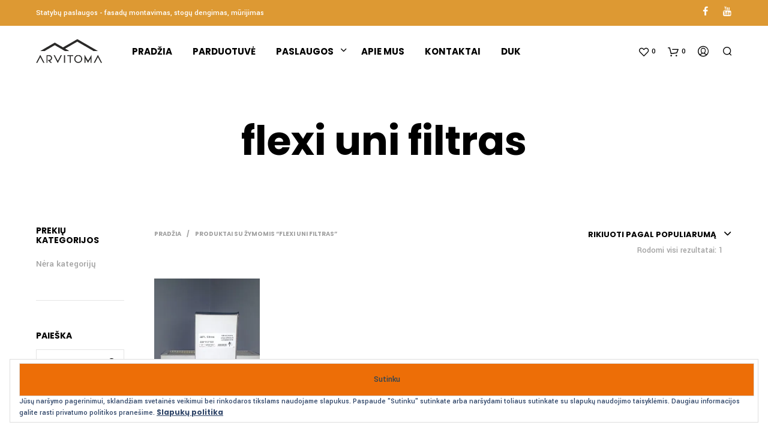

--- FILE ---
content_type: text/css
request_url: http://www.arvitoma.lt/wp-content/themes/shopkeeper/css/plugins/wishlist.css?ver=2.7.2
body_size: 1905
content:
#yith-wcwl-form{max-width:1275px;width:100%}#yith-wcwl-form .product-stock-status span{font-size:10px}#yith-wcwl-form ins{padding:0;background-color:transparent}#yith-wcwl-form .wishlist-empty{display:block;font-size:3.125rem;font-weight:700;line-height:1.2em;text-align:center;margin-bottom:40px}#yith-wcwl-form .wishlist-empty:before{font-family:'Shopkeeper-Icon-Font';content:"\e905";display:block;font-weight:normal;font-size:180px;line-height:220px}#yith-wcwl-form{width:100%;margin:0 auto}.wishlist_table tr td.product-name a{max-width:65%}.wishlist_table tr td.product-thumbnail a{max-width:100%}.wishlist-title,.wishlist_table thead{display:none}.wishlist_table tr td,.wishlist_table tr th{text-align:left;padding-left:0!important}@media only screen and (max-width:63.95em){#yith-wcwl-form .wishlist-empty{font-size:1.875rem;line-height:1.2;text-align:center;padding:0 30px}}.yith-wcwl-add-to-wishlist{margin:0}#yith-wcwl-popup-message{display:none!important}.yith-wcwl-add-button,.yith-wcwl-wishlistaddedbrowse,.yith-wcwl-wishlistexistsbrowse{font-size:.8125rem;font-weight:700;text-transform:uppercase;position:relative;display:inline-block;padding:2px 0 2px 27px;cursor:pointer}.yith-wcwl-wishlistaddedbrowse,.yith-wcwl-wishlistexistsbrowse{cursor:default}.yith-wcwl-wishlistaddedbrowse .feedback,.yith-wcwl-wishlistexistsbrowse .feedback{text-transform:none;font-weight:normal;margin-right:6px}.add_to_wishlist:before,.product_infos .yith-wcwl-wishlistaddedbrowse:before,.product_infos .yith-wcwl-wishlistexistsbrowse:before,.products .yith-wcwl-wishlistaddedbrowse a:before,.products .yith-wcwl-wishlistexistsbrowse a:before{font-size:16px;width:18px;text-align:center;display:inline-block;font-family:'Shopkeeper-Icon-Font';font-style:normal;font-weight:normal;line-height:1;-webkit-font-smoothing:antialiased;-moz-osx-font-smoothing:grayscale}.product_infos .yith-wcwl-wishlistexistsbrowse a:hover,.product_layout_classic .product_meta>span a:hover{opacity:1}.add_to_wishlist:hover{opacity:1}.yith-wcwl-add-to-wishlist:hover .add_to_wishlist a:before,.yith-wcwl-add-to-wishlist:hover .yith-wcwl-wishlistaddedbrowse a:before,.yith-wcwl-add-to-wishlist:hover .yith-wcwl-wishlistexistsbrowse a:before{-webkit-animation:beat .6s ease-in-out infinite;animation:beat .6s ease-in-out infinite}.yith-wcwl-add-to-wishlist:hover .add_to_wishlist{-webkit-transition:all .5s;-o-transition:all .5s;transition:all .5s}.yith-wcwl-add-to-wishlist:hover .add_to_wishlist:hover{-webkit-transition:all .5s;-o-transition:all .5s;transition:all .5s}.yith-wcwl-add-to-wishlist:hover .add_to_wishlist:before{-webkit-animation:beat .6s ease-in-out infinite;animation:beat .6s ease-in-out infinite}.product_infos .add_to_wishlist:before,.product_infos .yith-wcwl-wishlistaddedbrowse:before,.product_infos .yith-wcwl-wishlistexistsbrowse:before{position:absolute;left:0;top:0px}.product_infos .yith-wcwl-wishlistaddedbrowse:before,.product_infos .yith-wcwl-wishlistexistsbrowse:before,.products .yith-wcwl-wishlistaddedbrowse a:before,.products .yith-wcwl-wishlistexistsbrowse a:before{content:"\e904";line-height:18px}.add_to_wishlist:before{content:"\e905";line-height:18px}.yith-wcwl-add-to-wishlist{height:0}.products .yith-wcwl-add-button,.products .yith-wcwl-wishlistaddedbrowse,.products .yith-wcwl-wishlistexistsbrowse,.products li a.add_to_wishlist{font-size:0;line-height:0;padding:0;position:static}.products .add_to_wishlist:before,.products .yith-wcwl-wishlistaddedbrowse a:before,.products .yith-wcwl-wishlistexistsbrowse a:before{position:absolute;bottom:-36px;right:0}.woocommerce-page .products .star-rating,.woocommerce .products .star-rating{font-size:10px;margin:0 0 6px;top:2px}.yith-wcwl-add-to-wishlist .ajax-loading{display:none!important;position:absolute;top:50%;left:50%;margin-left:-8px;margin-top:-8px}.products .add_to_wishlist:before{-o-transition:color 0.3s;transition:color 0.3s;-webkit-transition:color 0.3s}.products .yith-wcwl-add-button:after{position:absolute;top:0;left:0;width:0px;height:0px}.products .yith-wcwl-add-button.show_overlay:after{position:absolute;width:100%;height:100.1%}.products .yith-wcwl-add-button.show_overlay.hide:after{width:0;height:0;opacity:1;-o-transition:opacity 0.3s;transition:opacity 0.3s;-webkit-transition:opacity 0.3s}.out_of_stock_button_wrapper .button,.out_of_stock_button_wrapper .button:hover{background:#ddd!important;cursor:default!important;-webkit-box-shadow:none!important;box-shadow:none!important}.product_list_widget .wishlist-in-stock{color:#fff;border:2px solid #fff;padding:2px 9px}.product_list_widget .wishlist-out-of-stock{color:#98a1c0;border:2px solid #98a1c0}.woocommerce #content .shop_table.cart.wishlist_table td,.woocommerce .shop_table.cart.wishlist_table td{padding-top:30px;padding-bottom:30px}.woocommerce #content .shop_table.cart.wishlist_table tr:first-child td,.woocommerce .shop_table.cart.wishlist_table tr:first-child td{border-top:none!important}.woocommerce table.cart.wishlist_table td.product-remove{width:25px;min-width:25px;max-width:none;text-align:left}.woocommerce #content table.cart.wishlist_table a.remove,.woocommerce-page #content table.cart.wishlist_table a.remove,.woocommerce-page table.cart.wishlist_table a.remove,.woocommerce table.cart.wishlist_table a.remove{font-size:0;float:none;width:auto;height:18px;line-height:18px;position:relative;top:1px}.wishlist_table .remove:before{content:"\e912";font-family:'Shopkeeper-Icon-Font';font-size:16px;font-weight:normal;display:inline-block;-webkit-transform:rotate(45deg);-ms-transform:rotate(45deg);transform:rotate(45deg)}.woocommerce-page #content table.cart.wishlist_table .product-name,.woocommerce-page table.cart.wishlist_table .product-name{vertical-align:middle;width:auto}.woocommerce-page #content table.cart.wishlist_table .product-name a,.woocommerce-page table.cart.wishlist_table .product-name a{margin-top:0}.woocommerce-page #content table.cart.wishlist_table .product-stock-status,.woocommerce-page #content table.cart.wishlist_table .product-subtotal,.woocommerce-page table.cart.wishlist_table .product-stock-status,.woocommerce-page table.cart.wishlist_table .product-subtotal{text-align:left}.woocommerce-page #content table.cart.wishlist_table .product-subtotal,.woocommerce-page table.cart.wishlist_table .product-subtotal{width:80px}.wishlist-in-stock,.wishlist-out-of-stock,.wishlist_table tr td.product-stock-status span.wishlist-in-stock,.wishlist_table tr td.product-stock-status span.wishlist-out-of-stock{font-size:0.6875em;padding:3px 5px;font-weight:900;text-transform:uppercase;white-space:nowrap;letter-spacing:1px}.wishlist_table tr td.product-stock-status span.wishlist-in-stock{color:#000;border:2px solid}.wishlist_table tr td.product-stock-status span.wishlist-out-of-stock{color:#b3b3b3;border:2px solid}.woocommerce #content table.cart.wishlist_table .product-price,.woocommerce table.cart.wishlist_table .product-price{font-weight:700}.woocommerce-page #content table.cart.wishlist_table .product-add-to-cart,.woocommerce-page table.cart.wishlist_table .product-add-to-cart{width:200px;padding-right:0!important}.woocommerce-page #content table.cart.wishlist_table .product-add-to-cart a,.woocommerce-page table.cart.wishlist_table .product-add-to-cart a{min-width:200px}.woocommerce-page #content table.cart.wishlist_table .product-add-to-cart .dateadded,.woocommerce-page table.cart.wishlist_table .product-add-to-cart .dateadded{font-size:13px;margin-bottom:10px;line-height:16px}.woocommerce-page #content table.cart.wishlist_table .product-add-to-cart .add_to_cart,.woocommerce-page table.cart.wishlist_table .product-add-to-cart .add_to_cart{margin:0}.woocommerce-page #content table.cart.wishlist_table .product-add-to-cart .remove_from_wishlist,.woocommerce-page table.cart.wishlist_table .product-add-to-cart .remove_from_wishlist{margin-top:10px;margin-bottom:0}.woocommerce-page #content table.cart.wishlist_table .product-add-to-cart .remove_from_wishlist:hover,.woocommerce-page table.cart.wishlist_table .product-add-to-cart .remove_from_wishlist:hover{color:#fff}.woocommerce .wishlist_table a.button.loading:after{position:absolute;top:17px;right:10px}.shop_table.wishlist_table .wc-forward.added_to_cart_button{display:none}@media only screen and (min-width:768px) and (max-width:1023px){.woocommerce-page #content table.cart.wishlist_table .product-thumbnail,.woocommerce-page table.cart.wishlist_table .product-thumbnail{min-width:100px;width:100px}.woocommerce-page #content table.cart.wishlist_table .product-add-to-cart,.woocommerce-page table.cart.wishlist_table .product-add-to-cart{width:150px}.woocommerce-page #content table.cart.wishlist_table .product-add-to-cart a,.woocommerce-page table.cart.wishlist_table .product-add-to-cart a{min-width:150px}.wishlist_table tr td.product-name a{max-width:100%}}@media only screen and (max-width:767px){.woocommerce-page #content table.cart.wishlist_table tr,.woocommerce-page table.cart.wishlist_table tr{display:block}.woocommerce-page #content table.cart.wishlist_table tr td,.woocommerce-page table.cart.wishlist_table tr td{display:block;width:100%;min-width:100%;border:none;padding-top:0!important;padding-right:0!important;text-align:center}.woocommerce-page #content table.cart.wishlist_table .product-add-to-cart,.woocommerce-page table.cart.wishlist_table .product-add-to-cart{padding-bottom:0}.woocommerce-page #content table.cart.wishlist_table .product-thumbnail a,.woocommerce-page table.cart.wishlist_table .product-thumbnail a{max-width:100px;margin:0 auto}.woocommerce-page #content table.cart.wishlist_table .product-stock-status,.woocommerce-page #content table.cart.wishlist_table .product-subtotal,.woocommerce-page table.cart.wishlist_table .product-stock-status,.woocommerce-page table.cart.wishlist_table .product-subtotal{text-align:center}.woocommerce-page #content table.cart.wishlist_table .product-remove,.woocommerce-page table.cart.wishlist_table .product-remove{padding:0!important;position:relative}.woocommerce-page #content table.cart.wishlist_table .product-remove div,.woocommerce-page table.cart.wishlist_table .product-remove div{position:absolute;right:0}.woocommerce-page #content table.cart.wishlist_table .product-name,.woocommerce-page table.cart.wishlist_table .product-name{text-align:center}.woocommerce-page #content table.cart.wishlist_table .product-name a,.woocommerce-page table.cart.wishlist_table .product-name a{display:contents;max-width:100%;width:100%;text-align:center}}

--- FILE ---
content_type: text/plain
request_url: https://www.google-analytics.com/j/collect?v=1&_v=j102&a=871000940&t=pageview&_s=1&dl=http%3A%2F%2Fwww.arvitoma.lt%2Fproduct-tag%2Fflexi-uni-filtras%2F&ul=en-us%40posix&dt=flexi%20uni%20filtras%20Archives%20-%20Arvitoma&sr=1280x720&vp=1280x720&_u=YGBAgUABCAAAACAAI~&jid=1936961269&gjid=913611008&cid=916568881.1769301287&tid=UA-106791782-2&_gid=861330047.1769301287&_slc=1&z=1821737660
body_size: -284
content:
2,cG-K7K1XHBZ48